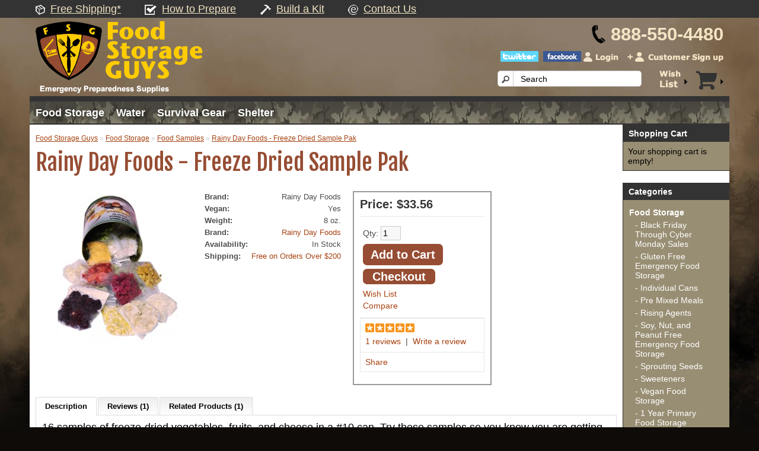

--- FILE ---
content_type: text/html; charset=utf-8
request_url: https://www.foodstorageguys.com/food-storage/food-samples/freeze-dried-sample-pak-k097-8-oz-10-can
body_size: 8542
content:
<!DOCTYPE html>
<html lang="en">
<head>
    <meta http-equiv="Content-Type" content="text/html; charset=UTF-8">
    <title>Rainy Day Foods - Freeze Dried Sample Pak</title>
    <base href="https://www.foodstorageguys.com/">
    <meta name="viewport" content="width=device-width, initial-scale=1, user-scalable=1">
        <meta name="description" content="16 samples of freeze dried vegetables, fruits, and cheese in a #10 can. Try these samples so you know you are getting high quality food. ">
                <link rel="shortcut icon" href="/favicon.ico" type="image/x-icon">
    <link rel="icon" href="/favicon.gif" type="image/gif">
        <link href="https://www.foodstorageguys.com/freeze-dried-sample-pak-k097-8-oz-10-can" rel="canonical">
        <link rel="stylesheet" type="text/css" href="/catalog/view/theme/fsg/stylesheet/stylesheet.css?ver=6">
        <script type="text/javascript" src="/catalog/view/javascript/jquery/jquery-1.7.1.min.js"></script>
    <script type="text/javascript" src="/catalog/view/javascript/jquery/ui/jquery-ui-1.8.16.custom.min.js"></script>
    <link rel="stylesheet" type="text/css" href="/catalog/view/javascript/jquery/ui/themes/ui-lightness/jquery-ui-1.8.16.custom.css">
    <script type="text/javascript" src="/catalog/view/javascript/jquery/ui/external/jquery.cookie.js"></script>
    <script type="text/javascript" src="/catalog/view/javascript/jquery/colorbox/jquery.colorbox.js"></script>
    <link rel="stylesheet" type="text/css" href="/catalog/view/javascript/jquery/colorbox/colorbox.css" media="screen">
    <script type="text/javascript" src="/catalog/view/javascript/jquery/tabs.js"></script>
    <script type="text/javascript" src="/catalog/view/javascript/common.js"></script>
    <link rel="stylesheet" type="text/css" href="/catalog/view/theme/fsg/stylesheet/news.css">
        <!--[if IE 7]>
    <link rel="stylesheet" type="text/css" href="catalog/view/theme/fsg/stylesheet/ie7.css" />
    <![endif]-->
    <!--[if lt IE 7]>
    <link rel="stylesheet" type="text/css" href="catalog/view/theme/fsg/stylesheet/ie6.css" />
    <script type="text/javascript" src="catalog/view/javascript/DD_belatedPNG_0.0.8a-min.js"></script>
    <script type="text/javascript">
    DD_belatedPNG.fix('#logo img');
    </script>
    <![endif]-->
        <link href='//fonts.googleapis.com/css?family=Fjalla+One|Galdeano|Raleway' rel='stylesheet' type='text/css'>

    <script type="application/ld+json">
    {
      "@context": "https://schema.org",
      "@graph": [
        {
          "@type": "Organization",
          "@id": "https://www.foodstorageguys.com",
          "name": "Food Storage Guys",
          "url": "https://www.foodstorageguys.com",
          "sameAs": [
            "https://www.facebook.com/foodstorageguys/",
            "https://www.twitter.com/foodstorageguys",
            "https://www.pinterest.com/pin/35536284548377372/",
            "https://www.youtube.com/channel/UC-ciBmOfs5TF4dtSklYtGWg"
          ],
          "logo": {
            "@type": "ImageObject",
            "@id": "https://www.foodstorageguys.com/#logo",
            "inLanguage": "en-GB",
            "url": "https://www.foodstorageguys.com/image/simple-logo.png",
            "width": 150,
            "height": 150,
            "caption": "Food Storage Guys"
          },
          "image": {
            "@id": "https://www.foodstorageguys.com/#logo"
          }
        },
        {
          "@type": "WebSite",
          "@id": "https://www.foodstorageguys.com/#website",
          "url": "https://www.foodstorageguys.com/",
          "name": "Food Storage Guys",
          "description": "Emergency and Long Term Food Storage and Supplies. Order your emergency food supply from the long-term food storage company known for vegan, vegetarian, whole foods, emergency preparedness food, Food Storage Guys. Low Cost Emergency Food.",
          "publisher": {
            "@id": "https://www.foodstorageguys.com/#organization"
          },
          "potentialAction": [
            {
              "@type": "SearchAction",
              "target": "https://www.foodstorageguys.com/index.php?filter_name={search_term_string}&route=product%2Fsearch",
              "query-input": "required name=search_term_string"
            }
          ],
          "inLanguage": "en-GB"
        },
        {
          "@type": "WebPage",
          "@id": "https://www.foodstorageguys.com/#webpage",
          "url": "https://www.foodstorageguys.com/",
          "name": "Food Storage Guys",
          "isPartOf": {
            "@id": "https://www.foodstorageguys.com/#website"
          },
          "about": {
            "@id": "https://www.foodstorageguys.com/#organization"
          },
          "datePublished": "2014-03-28T15:42:18+00:00",
          "dateModified": "2021-01-28T07:31:41+00:00",
          "description": "Emergency and Long Term Food Storage and Supplies",
          "breadcrumb": {
            "@id": "https://www.foodstorageguys.com/#breadcrumb"
          },
          "inLanguage": "en-GB",
          "potentialAction": [
            {
              "@type": "ReadAction",
              "target": [
                "https://www.foodstorageguys.com/"
              ]
            }
          ]
        },
        {
          "@type": "BreadcrumbList",
          "@id": "https://www.foodstorageguys.com/#breadcrumb",
          "itemListElement": [
            {
              "@type": "ListItem",
              "position": 1,
              "item": {
                "@type": "WebPage",
                "@id": "https://www.foodstorageguys.com/",
                "url": "https://www.foodstorageguys.com/",
                "name": "Home"
              }
            }
          ]
        }
      ]
    }
    </script> 

      
</head>
<body>
    <script type="text/javascript">var _kiq = _kiq || [];</script>
    
    <script type="text/javascript">
        var cartOverFlag = false;
        function showHeaderCart()
        {
            if(document.getElementById('cart').style.display=='block')
            document.getElementById('cart').style.display='none';
            else document.getElementById('cart').style.display='block';
        }
        
        function closeCart()
        {
            if(cartOverFlag) document.getElementById('cart').style.display='none';
        }
    </script>
<div id="topBar">
    <p><img src="/catalog/view/theme/fsg/image/icon-box.png" width="16" height="17" alt="Icon Box"/> <a href="/delivery-information">Free Shipping*</a> <img src="/catalog/view/theme/fsg/image/icon-checkbox.png" width="20" height="17" alt="icon checkbox"/> <a href="/how-to-prepare">How to Prepare</a> <img src="/catalog/view/theme/fsg/image/icon-hammer.png" width="18" height="17" alt="icon hammer"/> <a href="/build-a-kit">Build a Kit</a> <img src="/catalog/view/theme/fsg/image/icon-email.png" width="17" height="17" alt="icon email"/> <a href="/contact">Contact Us</a>
        </p>
</div>
<div id="header">
    <a href="https://www.foodstorageguys.com/" title="Food Storage Guys Water Storage &amp; Survival Stuff Store"><img src="/catalog/view/theme/fsg/image/main-logo.png" width="282" height="122" alt="Food Storage Guys Logo, Emergency Preparedness Supplies" class="logo"/></a>

    <div class="rightSide">
        <div class="phone"><img src="/catalog/view/theme/fsg/image/icon-phone.png" width="23" height="31" alt="Icon Phone"/> 888-550-4480</div>
        <div class="siteTools1"><a href="https://www.twitter.com/foodstorageguys"><img src="/catalog/view/theme/fsg/image/icon-twitter-header.png" width="64" height="18" alt="Food Storage Twitter page"/></a>&nbsp;&nbsp;<a href="https://www.facebook.com/foodstorageguys"><img src="/catalog/view/theme/fsg/image/logo-facebook.png" width="64" height="18" alt="Food Storage Facebook page"/></a>
        <a href="/account-login"><img src="/catalog/view/theme/fsg/image/icon-login2.png" width="59" height="16" alt="Customer Login"/></a>
        <a href="/customer-account" class="customerSignup"><img src="/catalog/view/theme/fsg/image/icon-customer-signup2.png" width="163" height="16" alt="Customer Signup"/></a></div>
        
        
        
        <a href="/cart" style="float:right; margin-left:15px; margin-top:10px;"><img src="/catalog/view/theme/fsg/image/icon-cart2.png" alt="View Shopping Cart"></a>

        <a href="/wishlist" rel="nofollow" class="wishList"><img src="/catalog/view/theme/fsg/image/icon-wish-list2.png" width="47" height="29" alt="Icon Wish List"/></a>
        <form action="/" method="get" accept-charset="utf-8" class="searchForm">
                            <input type="text" name="filter_name" value="Search" onclick="this.value = '';" onkeydown="this.style.color = '#000000';">
                <input type="hidden" name="route" value="product/search">
                      </form>
          <div class="cb"></div>
    </div>
    <div class="cb"></div>
    
    <div id="mobileMenu">
        <ul>
                    <li><a href="https://www.foodstorageguys.com/food-storage">Food Storage</a></li>
                    <li><a href="https://www.foodstorageguys.com/water-filters-storage">Water</a></li>
                    <li><a href="https://www.foodstorageguys.com/survival-stuff">Survival Gear</a></li>
                    <li><a href="https://www.foodstorageguys.com/shelter">Shelter</a></li>
                </ul>
    </div>

    <div id="menu">
        <ul>
                        <li><a href="https://www.foodstorageguys.com/food-storage">Food Storage</a>
              
                                <div style="width:955px">
                    <div class="menuSection">
                        <h5>Primary Food Supplies</h5>
                        <p>
                            <a href="/food-storage/1-year-primary-food-storage">1 Year Food Supply</a>
                            <a href="/food-storage/6-month-primary-food-storage">6 Month Food Supply</a>
                            <a href="/food-storage/3-month-primary-food-storage">3 Month Food Supply</a>
                            <a href="/food-storage/1-month-primary-food-storage">1 Month Food Supply</a>
                            <a href="/food-storage/1-week-primary-food-storage">1 Week Food Supply</a>
                            <a href="/food-storage/3-day-primary-food-storage">3 Day Food Supply</a>
                            <a href="/food-storage/usda-certified-organic">Organic Food Storage</a>
                            <a href="/food-storage/vegan-food-storage">Vegan Food Storage</a>
                            <a href="/food-storage/gluten-free-food-storage">Gluten-Free Food Storage</a>
                            <a href="/food-storage/soy-free-peanut-free">Soy and Peanut Free</a>
                            <a href="/food-storage/food-samples">Food Samples</a>

                        </p>
                    </div>

                    <div class="menuSection">
                        <h5>Supplemental Supplies</h5>
                        <p>
                            <a href="/food-storage/vegetables">Vegetables</a>
                            <a href="/food-storage/fruits">Fruits</a>
                            <a href="/food-storage/beans-legumes">Beans &amp; Legumes</a>
                            <a href="/food-storage/grains-flours">Grains &amp; Flours</a>
                            <a href="/food-storage/pasta-potatoes">Pasta &amp; Potatoes</a>
                            <a href="/food-storage/cereals">Cereals</a>
						    <a href="/food-storage/meat-and-eggs">Meat &amp; Eggs</a>
                            <a href="/food-storage/dairy">Dairy</a>
                            <a href="/food-storage/sprouting-seeds">Sprouting Seeds</a>
                           

                        </p>
                    </div>

                    <div class="menuSection">
                        <h5>15 min. Prep. Meals</h5>
                        <p>
                            <a href="/food-storage/pre-mixed-meals">Pre Mixed Meals</a>
                            <a href="/food-storage/main-entrees-vegetarian">Main Entrées</a>
                            <a href="/food-storage/soups">Soups</a>
                            <a href="/food-storage/breakfasts">Breakfasts</a>
                            
                            <a href="/food-storage/meat-and-eggs">Meat &amp; Eggs</a>
                            <a href="/food-storage/backpacking-food">Backpacking Food</a>
                        </p>
                    </div>

                    <div class="menuSection">
                        <h5>Cooking/Baking Supplies</h5>
                        <p>
                            
                            <a href="/food-storage/sauces-seasonings">Seasonings</a>
                            <a href="/food-storage/rising-agents">Rising Agents</a>
                            
                        </p>

                        <h5>Misc. Supplies</h5>
                        <p>
                            
                            <a href="/food-storage/value-buckets">Value Buckets</a>
                            <a href="/food-storage/miscellaneous-kits">Miscellaneous Kits</a>                            
                        </p>
                        <h5>Books/Resources</h5>
                        <p><a href="/food-storage/cook-books">Cook Books</a></p>
                    </div>
                </div>
                
                          </li>
                        <li><a href="https://www.foodstorageguys.com/water-filters-storage">Water</a>
              
                                <div>
                                        <ul>
                                                                                        <li><a href="https://www.foodstorageguys.com/water-filters-storage/water-purification">Water Purification</a></li>
                                                                                        <li><a href="https://www.foodstorageguys.com/water-filters-storage/water-storage">Water Storage</a></li>
                                                                </ul>
                                    </div>
                
                          </li>
                        <li><a href="https://www.foodstorageguys.com/survival-stuff">Survival Gear</a>
              
                                <div>
                                        <ul>
                                                                                        <li><a href="https://www.foodstorageguys.com/survival-stuff/wool-blanket">Blankets for Survival</a></li>
                                                                                        <li><a href="https://www.foodstorageguys.com/survival-stuff/grain-mills">Grain Mills</a></li>
                                                                                        <li><a href="https://www.foodstorageguys.com/survival-stuff/rain-gear">Rain Gear</a></li>
                                                                                        <li><a href="https://www.foodstorageguys.com/survival-stuff/survival-bushcraft-knives">Survival Bushcraft Knives</a></li>
                                                                                        <li><a href="https://www.foodstorageguys.com/survival-stuff/first-aid-medical">First Aid &amp; Medical</a></li>
                                                                                        <li><a href="https://www.foodstorageguys.com/survival-stuff/food-processing-tools">Food Preservation Tools and Supplies</a></li>
                                                                                        <li><a href="https://www.foodstorageguys.com/survival-stuff/wood-burning-stoves">Wood Burning Stoves</a></li>
                                                                                        <li><a href="https://www.foodstorageguys.com/survival-stuff/heat-and-fire">Cooking Gear</a></li>
                                                                                        <li><a href="https://www.foodstorageguys.com/survival-stuff/radios-communication">Radios</a></li>
                                                                                        <li><a href="https://www.foodstorageguys.com/survival-stuff/fuel-storage-treatments">Fuel Storage</a></li>
                                                                                        <li><a href="https://www.foodstorageguys.com/survival-stuff/multi-tools">Multi-Tools</a></li>
                                                                                        <li><a href="https://www.foodstorageguys.com/survival-stuff/fire-starting-tools">Fire Starting</a></li>
                                                                </ul>
                                    </div>
                
                          </li>
                        <li><a href="https://www.foodstorageguys.com/shelter">Shelter</a>
              
                                <div>
                                        <ul>
                                                                                        <li><a href="https://www.foodstorageguys.com/shelter/heat-reflective-bivvies-tarps">Heat Reflective Bivvies / Tarps</a></li>
                                                                                        <li><a href="https://www.foodstorageguys.com/shelter/tents">Camping Tents</a></li>
                                                                                        <li><a href="https://www.foodstorageguys.com/shelter/underground-bomb-shelters">Atlas Underground Bomb Shelters</a></li>
                                                                </ul>
                                    </div>
                
                          </li>
                    </ul>
    </div>

    <div id="navMenu1">

    </div>
</div>
<div id="notification"></div>

<div id="contentContainer"> 
<div id="column-right">
    <link rel="stylesheet" type="text/css" href="catalog/view/theme/default/stylesheet/shoppingcart.css" />
<div id="shoppingcart">
<div class="box">
  <div class="box-heading">Shopping Cart</div>
  <div class="box-content" style="overflow: auto;">
  <div class="content">
        <div class="empty">Your shopping cart is empty!</div>
      </div>
</div>
  </div>
</div>    <div class="box">
  <div class="box-heading">Categories</div>
  <div class="box-content">
    <div class="box-category">
      <ul>
                <li>
                    <a href="https://www.foodstorageguys.com/food-storage" class="active">Food Storage</a>
                              <ul>
                        <li>
                            <a href="https://www.foodstorageguys.com/food-storage/black-friday-sales"> - Black Friday Through Cyber Monday Sales</a>
                          </li>
                        <li>
                            <a href="https://www.foodstorageguys.com/food-storage/gluten-free-food-storage"> - Gluten Free Emergency Food Storage</a>
                          </li>
                        <li>
                            <a href="https://www.foodstorageguys.com/food-storage/individual-cans"> - Individual Cans</a>
                          </li>
                        <li>
                            <a href="https://www.foodstorageguys.com/food-storage/pre-mixed-meals"> - Pre Mixed Meals</a>
                          </li>
                        <li>
                            <a href="https://www.foodstorageguys.com/food-storage/rising-agents"> - Rising Agents</a>
                          </li>
                        <li>
                            <a href="https://www.foodstorageguys.com/food-storage/soy-free-peanut-free"> - Soy, Nut, and Peanut Free Emergency Food Storage</a>
                          </li>
                        <li>
                            <a href="https://www.foodstorageguys.com/food-storage/sprouting-seeds"> - Sprouting Seeds</a>
                          </li>
                        <li>
                            <a href="https://www.foodstorageguys.com/food-storage/sweeteners"> - Sweeteners</a>
                          </li>
                        <li>
                            <a href="https://www.foodstorageguys.com/food-storage/vegan-food-storage"> - Vegan Food Storage</a>
                          </li>
                        <li>
                            <a href="https://www.foodstorageguys.com/food-storage/1-year-primary-food-storage"> - 1 Year Primary Food Storage</a>
                          </li>
                        <li>
                            <a href="https://www.foodstorageguys.com/food-storage/6-month-primary-food-storage"> - 6-Month Survival Food Storage</a>
                          </li>
                        <li>
                            <a href="https://www.foodstorageguys.com/food-storage/3-month-primary-food-storage"> - 3 Month Food Supply</a>
                          </li>
                        <li>
                            <a href="https://www.foodstorageguys.com/food-storage/1-month-primary-food-storage"> - 1 Month Primary Food Storage</a>
                          </li>
                        <li>
                            <a href="https://www.foodstorageguys.com/food-storage/1-week-primary-food-storage"> - 1 Week Primary Food Storage</a>
                          </li>
                        <li>
                            <a href="https://www.foodstorageguys.com/food-storage/3-day-primary-food-storage"> - 3 Day Primary Food Storage</a>
                          </li>
                        <li>
                            <a href="https://www.foodstorageguys.com/food-storage/usda-certified-organic"> - Organic Food Storage</a>
                          </li>
                        <li>
                            <a href="https://www.foodstorageguys.com/food-storage/main-entrees-vegetarian"> - Main Entrées</a>
                          </li>
                        <li>
                            <a href="https://www.foodstorageguys.com/food-storage/soups"> - Soups</a>
                          </li>
                        <li>
                            <a href="https://www.foodstorageguys.com/food-storage/breakfasts"> - Breakfasts</a>
                          </li>
                        <li>
                            <a href="https://www.foodstorageguys.com/food-storage/meat-and-eggs"> - Meat &amp; Eggs</a>
                          </li>
                        <li>
                            <a href="https://www.foodstorageguys.com/food-storage/backpacking-food"> - Backpacking Food</a>
                          </li>
                        <li>
                            <a href="https://www.foodstorageguys.com/food-storage/vegetables"> - Vegetables</a>
                          </li>
                        <li>
                            <a href="https://www.foodstorageguys.com/food-storage/fruits"> - Fruits</a>
                          </li>
                        <li>
                            <a href="https://www.foodstorageguys.com/food-storage/beans-legumes"> - Beans &amp; Legumes</a>
                          </li>
                        <li>
                            <a href="https://www.foodstorageguys.com/food-storage/grains-flours"> - Grains &amp; Flours</a>
                          </li>
                        <li>
                            <a href="https://www.foodstorageguys.com/food-storage/pasta-potatoes"> - Pasta &amp; Potatoes</a>
                          </li>
                        <li>
                            <a href="https://www.foodstorageguys.com/food-storage/cereals"> - Cereals</a>
                          </li>
                        <li>
                            <a href="https://www.foodstorageguys.com/food-storage/cook-books"> - Cook Books</a>
                          </li>
                        <li>
                            <a href="https://www.foodstorageguys.com/food-storage/food-samples" class="active"> - Food Samples</a>
                          </li>
                        <li>
                            <a href="https://www.foodstorageguys.com/food-storage/dairy"> - Dairy</a>
                          </li>
                        <li>
                            <a href="https://www.foodstorageguys.com/food-storage/sauces-seasonings"> - Seasonings and Sweeteners </a>
                          </li>
                        <li>
                            <a href="https://www.foodstorageguys.com/food-storage/miscellaneous-kits"> - Miscellaneous Kits</a>
                          </li>
                        <li>
                            <a href="https://www.foodstorageguys.com/food-storage/value-buckets"> - Value Buckets</a>
                          </li>
                      </ul>
                  </li>
                <li>
                    <a href="https://www.foodstorageguys.com/water-filters-storage">Water</a>
                              <ul>
                        <li>
                            <a href="https://www.foodstorageguys.com/water-filters-storage/water-purification"> - Water Purification</a>
                          </li>
                        <li>
                            <a href="https://www.foodstorageguys.com/water-filters-storage/water-storage"> - Water Storage</a>
                          </li>
                      </ul>
                  </li>
                <li>
                    <a href="https://www.foodstorageguys.com/survival-stuff">Survival Gear</a>
                              <ul>
                        <li>
                            <a href="https://www.foodstorageguys.com/survival-stuff/wool-blanket"> - Blankets for Survival</a>
                          </li>
                        <li>
                            <a href="https://www.foodstorageguys.com/survival-stuff/grain-mills"> - Grain Mills</a>
                          </li>
                        <li>
                            <a href="https://www.foodstorageguys.com/survival-stuff/rain-gear"> - Rain Gear</a>
                          </li>
                        <li>
                            <a href="https://www.foodstorageguys.com/survival-stuff/survival-bushcraft-knives"> - Survival Bushcraft Knives</a>
                          </li>
                        <li>
                            <a href="https://www.foodstorageguys.com/survival-stuff/first-aid-medical"> - First Aid &amp; Medical</a>
                          </li>
                        <li>
                            <a href="https://www.foodstorageguys.com/survival-stuff/food-processing-tools"> - Food Preservation Tools and Supplies</a>
                          </li>
                        <li>
                            <a href="https://www.foodstorageguys.com/survival-stuff/wood-burning-stoves"> - Wood Burning Stoves</a>
                          </li>
                        <li>
                            <a href="https://www.foodstorageguys.com/survival-stuff/heat-and-fire"> - Cooking Gear</a>
                          </li>
                        <li>
                            <a href="https://www.foodstorageguys.com/survival-stuff/radios-communication"> - Radios</a>
                          </li>
                        <li>
                            <a href="https://www.foodstorageguys.com/survival-stuff/fuel-storage-treatments"> - Fuel Storage</a>
                          </li>
                        <li>
                            <a href="https://www.foodstorageguys.com/survival-stuff/multi-tools"> - Multi-Tools</a>
                          </li>
                        <li>
                            <a href="https://www.foodstorageguys.com/survival-stuff/fire-starting-tools"> - Fire Starting</a>
                          </li>
                      </ul>
                  </li>
                <li>
                    <a href="https://www.foodstorageguys.com/shelter">Shelter</a>
                              <ul>
                        <li>
                            <a href="https://www.foodstorageguys.com/shelter/heat-reflective-bivvies-tarps"> - Heat Reflective Bivvies / Tarps</a>
                          </li>
                        <li>
                            <a href="https://www.foodstorageguys.com/shelter/tents"> - Camping Tents</a>
                          </li>
                        <li>
                            <a href="https://www.foodstorageguys.com/shelter/underground-bomb-shelters"> - Atlas Underground Bomb Shelters</a>
                          </li>
                      </ul>
                  </li>
              </ul>
    </div>
  </div>
</div>
    <div class="box">
  <div class="box-heading">Latest</div>
  <div class="box-content">
    <div class="box-product">
            <div>
                <div class="image"><a href="https://www.foodstorageguys.com/apple-slices-6lb-5gal-bucket"><img src="/image/cache/data/rdf/apple-Slices-5-gal-buckets-80x80.jpg" alt="Apple Slices, 6 lb 5 gal Bucket" /></a></div>
                <div class="name"><a href="https://www.foodstorageguys.com/apple-slices-6lb-5gal-bucket">Apple Slices, 6 lb 5 gal Bucket</a></div>
                <div class="price">
                    $112.10                  </div>
                        <div class="cart"><input type="button" value="Buy" onclick="addToCart('883');" class="button" /></div>
      </div>
            <div>
                <div class="image"><a href="https://www.foodstorageguys.com/vegetable-stew-blend-13lb-5gal-bucket"><img src="/image/cache/data/rdf/vegetable-Stew-Blend-5-gal-buckets-80x80.jpg" alt="Dehydrated Vegetable Stew Blend, 13 lb 5 gal Bucket" /></a></div>
                <div class="name"><a href="https://www.foodstorageguys.com/vegetable-stew-blend-13lb-5gal-bucket">Dehydrated Vegetable Stew Blend, 13 lb 5 gal Bucket</a></div>
                <div class="price">
                    $138.65                  </div>
                        <div class="cart"><input type="button" value="Buy" onclick="addToCart('882');" class="button" /></div>
      </div>
            <div>
                <div class="image"><a href="https://www.foodstorageguys.com/potato-slices-8lb-5gal-bucket"><img src="/image/cache/data/rdf/potato-Slices-gal-buckets-80x80.jpg" alt="Potato Slices, 8 lb 5 gal Bucket" /></a></div>
                <div class="name"><a href="https://www.foodstorageguys.com/potato-slices-8lb-5gal-bucket">Potato Slices, 8 lb 5 gal Bucket</a></div>
                <div class="price">
                    $72.92                  </div>
                        <div class="cart"><input type="button" value="Buy" onclick="addToCart('881');" class="button" /></div>
      </div>
          </div>
  </div>
</div>
  </div>
<div id="content">    <div id="thisIsOriginal" style="visibility: hidden;">33.56</div>
   
   <div class="breadcrumb">
                <a href="/">Food Storage Guys</a>
                 &raquo; <a href="https://www.foodstorageguys.com/food-storage">Food Storage</a>
                 &raquo; <a href="https://www.foodstorageguys.com/food-storage/food-samples">Food Samples</a>
                 &raquo; <a href="https://www.foodstorageguys.com/food-storage/food-samples/freeze-dried-sample-pak-k097-8-oz-10-can">Rainy Day Foods - Freeze Dried Sample Pak</a>
      </div>

  <h1>Rainy Day Foods - Freeze Dried Sample Pak</h1>

  <div class="product-info">
        <div class="left">
            <div class="image"><a href="/image/cache/data/rdf/rdf-fd-sample-pak-1000x1000.jpg" title="Rainy Day Foods - Freeze Dried Sample Pak" class="colorbox" rel="colorbox"><img src="/image/cache/data/rdf/rdf-fd-sample-pak-250x250.jpg" title="Rainy Day Foods - Freeze Dried Sample Pak" alt="Rainy Day Foods - Freeze Dried Sample Pak" id="image" /></a></div>
                </div>
        <div class="right">
      <div class="description">
        <div class="quickfacts">
                                        <div class="qfBox">
                    <div class="qfTitle">Brand:</div>
                    <div class="qfInfo"> Rainy Day Foods</div>
                </div>
                               <div class="qfBox">
                    <div class="qfTitle">
Vegan:</div>
                    <div class="qfInfo"> Yes</div>
                </div>
                               <div class="qfBox">
                    <div class="qfTitle">
Weight:</div>
                    <div class="qfInfo"> 8 oz.</div>
                </div>
                                           
                            <div class="qfBox">
                  <div class="qfTitle">Brand:</div>
                  <div class="qfInfo"><a href="https://www.foodstorageguys.com/rainy-day-foods">Rainy Day Foods</a></div>
              </div>
                            
              <div class="qfBox">
                    <div class="qfTitle">Availability:</div>
                    <div class="qfInfo">In Stock</div>
              </div>
              
                            <div class="qfBox">
                    <div class="qfTitle">Shipping:</div>
                    <div class="qfInfo"><a href="/delivery-information">Free on Orders Over $200</a></div>
              </div>
                        
              
              
                                              <div style="color:#D82E29; font-size:15px; font-weight:bold;"></div>
                        </div>
        
        <div class="purchaseBox">
                           <div class="price">Price:               
                              $33.56                              
            <br />
                              </div>
                  <div class="cart">
        <div>
          <input type="hidden" name="product_id" size="2" value="462" />

          <div style="margin:6px 0;">Qty: <input type="text" name="quantity" size="2" value="1" /></div>

          <div style="clear:both"></div>
          
          <input type="button" value="Add to Cart" id="button-cart" class="button" style="font-size:20px; padding:8px 13px; height:36px"/>          


          <div style="clear:both"></div>
          <div style="margin:6px 0;"><a href="/checkout" class="button" style="font-size:20px; padding:7px 16px; color:#fff; ">Checkout</a></div>
        </div>
        
        <div><a onclick="addToWishList('462');">Wish List</a><br />
          <a onclick="addToCompare('462');">Compare</a></div>
              </div>
      
      
      	
      	
      
            <div class="review">
        <div><img src="catalog/view/theme/default/image/stars-5.png" alt="1 reviews" /><br/><a onclick="$('a[href=\'#tab-review\']').trigger('click');">1 reviews</a>&nbsp;&nbsp;|&nbsp;&nbsp;<a onclick="$('a[href=\'#tab-review\']').trigger('click');">Write a review</a></div>
        <div class="share"><!-- AddThis Button BEGIN -->
          <div class="addthis_default_style"><a class="addthis_button_compact">Share</a> <a class="addthis_button_email"></a><a class="addthis_button_print"></a> <a class="addthis_button_facebook"></a> <a class="addthis_button_twitter"></a></div>
          <script type="text/javascript" src="//s7.addthis.com/js/250/addthis_widget.js"></script> 
          <!-- AddThis Button END --> 
        </div>
      </div>
          </div>
    
    </div>
    </div>
    <div style="clear:both"></div>
  </div>
  <div id="tabs" class="htabs"><a href="#tab-description">Description</a>
            <a href="#tab-review">Reviews (1)</a>
            <a href="#tab-related">Related Products (1)</a>
        
          	
  </div>
  <div id="tab-description" class="tab-content"><p>
	16 samples of freeze-dried vegetables, fruits, and cheese in a #10 can. Try these samples so you know you are getting high-quality food.</p>
<p>
	This sampler contains the following:</p>
<p>
	Garden Peas<br />
	<br />
	Green Beans<br />
	<br />
	Sweet Corn<br />
	<br />
	Cauliflower Pearls<br />
	<br />
	Broccoli<br />
	<br />
	Apple Dices<br />
	<br />
	Banana Slices<br />
	<br />
	Whole Cranberries<br />
	<br />
	Whole Blueberries<br />
	<br />
	Mango<br />
	<br />
	Pineapple Chunks<br />
	<br />
	Whole Raspberries</p>
<p>
	Strawberry Slices</p>
<p>
	Tart Cherry Dices</p>
<p>
	Pomegranate Arils</p>
<p>
	Jalapeno Peppers<br />
	<br />
	&nbsp;</p>
</div>
      <div id="tab-review" class="tab-content">
    <div id="review"></div>
    <h2 id="review-title">Write a review</h2>
    <b>Your Name:</b><br />
    <input type="text" name="name" value="" />
    <br />
    <br />
    <b>Your Review:</b>
    <textarea name="text" cols="40" rows="8" style="width: 98%;"></textarea>
    <span style="font-size: 11px;"><span style="color: #FF0000;">Note:</span> HTML is not translated!</span><br />
    <br />
    <b>Rating:</b> <span>Bad</span>&nbsp;
    <input type="radio" name="rating" value="1" />
    &nbsp;
    <input type="radio" name="rating" value="2" />
    &nbsp;
    <input type="radio" name="rating" value="3" />
    &nbsp;
    <input type="radio" name="rating" value="4" />
    &nbsp;
    <input type="radio" name="rating" value="5" />
    &nbsp;<span>Good</span><br />
    <br />
    <b>Enter the code in the box below:</b><br />
    <input type="text" name="captcha" value="" />
    <br />
    <img src="index.php?route=product/product/captcha" alt="" id="captcha" /><br />
    <br />
    <div class="buttons">
      <div class="right"><a id="button-review" class="button">Continue</a></div>
    </div>
  </div>
      <div id="tab-related" class="tab-content">
    <div class="box-product">
            <div>
                <div class="image"><a href="https://www.foodstorageguys.com/index.php?route=product/product&amp;product_id=604"><img src="/image/cache/data/rdf/rdf-samplepack15bc-100x100.jpg" alt="Rainy Day Foods - Dehydrated Sample Pack" /></a></div>
                <div class="name"><a href="https://www.foodstorageguys.com/index.php?route=product/product&amp;product_id=604">Rainy Day Foods - Dehydrated Sample Pack</a></div>
                <div class="price">
                    $28.28                  </div>
                        <a onclick="addToCart('604');" class="button">Buy</a></div>
            
    </div>
  </div>
  

    	
    
  
  
    
    
   
    
  
    <div class="tags"><b>Tags:</b>
            freeze dried,
                sample,
                samples,
                test,
                food,
                storage          </div>
    </div>
<script type="text/javascript"><!--
$('.colorbox').colorbox({
	overlayClose: true,
	opacity: 0.5
});
//--></script> 
<script type="text/javascript"><!--
$('#button-cart').bind('click', function() {
	$.ajax({
		url: 'index.php?route=checkout/cart/add',
		type: 'post',
		data: $('.product-info input[type=\'text\'], .product-info input[type=\'hidden\'], .product-info input[type=\'radio\']:checked, .product-info input[type=\'checkbox\']:checked, .product-info select, .product-info textarea'),
		dataType: 'json',
		success: function(json) {
			$('.success, .warning, .attention, information, .error').remove();
			
			if (json['error']) {
				if (json['error']['option']) {
					for (i in json['error']['option']) {
						$('#option-' + i).after('<span class="error">' + json['error']['option'][i] + '</span>');
					}
				}
			} 
			
			if (json['success']) {
				$('#notification').html('<div class="success" style="display: none;">' + json['success'] + '<img src="catalog/view/theme/default/image/close.png" alt="" class="close" /></div>');
					
				$('.success').fadeIn('slow');
					
				$('#cart-total').html(json['total']);
				
				$('#shoppingcart').load('index.php?route=module/shoppingcart'); var image = $('#image').offset();
                if($("#shoppingcart").length > 0){ var cart = $('#shoppingcart'); var cart_offset = cart.offset(); }
                else {var cart = $('#cart'); var cart_offset = cart.offset(); } 
                $('#image').before('<img src="' + $('#image').attr('src') + ' "id="temp" style="position: absolute; z-index:9999; top: ' + image.top + 'px; left: ' + image.left + 'px;" />');
                params = { top : cart_offset.top + 'px', left : cart_offset.left + 'px', opacity : 0.0, width : cart.width(), height : cart.height() }; $('#temp').animate(params, 'slow', false, function () { $('#temp').remove(); });
				
				$('html, body').animate({ scrollTop: 0 }, 'slow'); 
			}	
		}
	});
});
//--></script>
<script type="text/javascript"><!--
$('#review .pagination a').live('click', function() {
	$('#review').fadeOut('slow');
		
	$('#review').load(this.href);
	
	$('#review').fadeIn('slow');
	
	return false;
});			

$('#review').load('index.php?route=product/product/review&product_id=462');

$('#button-review').bind('click', function() {
	$.ajax({
		url: 'index.php?route=product/product/write&product_id=462',
		type: 'post',
		dataType: 'json',
		data: 'name=' + encodeURIComponent($('input[name=\'name\']').val()) + '&text=' + encodeURIComponent($('textarea[name=\'text\']').val()) + '&rating=' + encodeURIComponent($('input[name=\'rating\']:checked').val() ? $('input[name=\'rating\']:checked').val() : '') + '&captcha=' + encodeURIComponent($('input[name=\'captcha\']').val()),
		beforeSend: function() {
			$('.success, .warning').remove();
			$('#button-review').attr('disabled', true);
			$('#review-title').after('<div class="attention"><img src="catalog/view/theme/default/image/loading.gif" alt="" /> Please Wait!</div>');
		},
		complete: function() {
			$('#button-review').attr('disabled', false);
			$('.attention').remove();
		},
		success: function(data) {
			if (data['error']) {
				$('#review-title').after('<div class="warning">' + data['error'] + '</div>');
			}
			
			if (data['success']) {
				$('#review-title').after('<div class="success">' + data['success'] + '</div>');
								
				$('input[name=\'name\']').val('');
				$('textarea[name=\'text\']').val('');
				$('input[name=\'rating\']:checked').attr('checked', '');
				$('input[name=\'captcha\']').val('');
			}
		}
	});
});
//--></script> 
<script type="text/javascript"><!--
$('#tabs a').tabs();
$('#tabsapt a').tabs();
//--></script> 
<script type="text/javascript" src="catalog/view/javascript/jquery/ui/jquery-ui-timepicker-addon.js"></script> 
<script type="text/javascript"><!--
if ($.browser.msie && $.browser.version == 6) {
	$('.date, .datetime, .time').bgIframe();
}

$('.date').datepicker({dateFormat: 'yy-mm-dd'});
$('.datetime').datetimepicker({
	dateFormat: 'yy-mm-dd',
	timeFormat: 'h:m'
});
$('.time').timepicker({timeFormat: 'h:m'});
//--></script> 
<div class="cb"></div>
</div>

<div id="footer">
   <div class="footerContainer">  
            <div class="column">
        <h3>Information</h3>
        <ul>
                    <li><a href="https://www.foodstorageguys.com/about-food-storage-guys">About Food Storage Store</a></li>
                    <li><a href="https://www.foodstorageguys.com/delivery-information">Shipping Policy</a></li>
                    <li><a href="https://www.foodstorageguys.com/privacy-policy">Food Storage Privacy Policy</a></li>
                    <li><a href="https://www.foodstorageguys.com/refund-and-returns">Refund and Return Policy</a></li>
                    <li><a href="/articles/">Articles</a></li>
          
        </ul>
      </div>
            <div class="column">
        <h3>Customer Service</h3>
        <ul>
          <li><a href="/contact">Contact Us</a></li>
          <li><a href="/refund-and-returns">Refund and Returns</a></li>
          <li><a href="/delivery-information">Shipping Policy</a></li>
          <li><a href="/sitemap">Site Map</a></li>
        </ul>
      </div>
      <div class="column">
        <h3>Extras</h3>
        <ul>
          <li><a href="/manufacturers">Brands</a></li>
          <li><a href="/account-gift-certificates">Gift Vouchers</a></li>
          <li><a href="/affiliate-account">Affiliates</a></li>
          <li><a href="/product-specials">Specials</a></li>
        </ul>
      </div>
      <div class="column">
        <h3>My Account</h3>
        <ul>
          <li><a href="/customer-account">My Account</a></li>
          <li><a href="/order-history">Order History</a></li>
          <li><a href="/wishlist">Wish List</a></li>
          <li><a href="/newsletter">Newsletter</a></li>
        </ul>
      </div>
  </div>
</div>
<br><br>
<p style="text-align:center; color:#fff">&#169; 2026 Food Storage Guys. All Rights Reserved.<br>* Free Shipping on orders over $200.<br><br><a href="https://sslanalyzer.comodoca.com/?url=https%3A%2F%2Fwww.foodstorageguys.com%2F" title="SSL Checker - SSL Certificate Verify" target="_blank"><img alt="Comodo Secure Connection" src="/image/templates/comobo-secure-connection-badge-black-bkgd.png"></a></p>

<!-- Global site tag (gtag.js) - Google Analytics -->
<script async src="https://www.googletagmanager.com/gtag/js?id=UA-34618249-1"></script>
<script>
window.dataLayer = window.dataLayer || [];
function gtag(){dataLayer.push(arguments);}
gtag('js', new Date());
gtag('config', 'UA-34618249-1');
</script>


</body>
</html>


--- FILE ---
content_type: text/html; charset=utf-8
request_url: https://www.foodstorageguys.com/index.php?route=product/product/review&product_id=462
body_size: 381
content:
<div class="review-list">
  <div class="author"><b>Miss Laura</b>  on  Mar 18, 2020</div>
  <div class="rating"><img src="catalog/view/theme/default/image/stars-5.png" alt="1 reviews" /></div>
  <div class="text">I ordered several items and all were great! I especially liked these #10 mixed sample cans (bought both kinds) and the mixed cases of 2.5 cans of vegetables. Great way to stock the pantry! Would like to see a mixed baking pack and mised dairy (milk, butter milk, butter etc) available.  </div>
</div>
<div class="pagination"><div class="results">Showing 1 to 1 of 1 (1 Pages)</div></div>


--- FILE ---
content_type: text/css
request_url: https://www.foodstorageguys.com/catalog/view/theme/fsg/stylesheet/stylesheet.css?ver=6
body_size: 7907
content:
html { overflow: -moz-scrollbars-vertical; margin: 0; padding: 0; } 
body {background:#0E0B08 url('../image/bkgd-site.jpg') repeat-x; color: #000000; font-family: Arial, Helvetica, sans-serif; margin: 0px; padding: 0px; background-attachment:fixed; } 
body, td, th, input, textarea, select { font-size: 14px; } 

h1, .welcome2 { color: #964D33; font-family: "Fjalla One",Verdana,sans-serif; margin-top: 0px; margin-bottom: 20px; font-size: 38px; font-weight: normal; text-shadow: 0 0 1px rgba(0, 0, 0, .01); } 
h2 { color: #000000; font-size: 25px; margin-top: 0px; margin-bottom: 5px; } 
h3	 { color: #000000; font-size: 20px; margin-top: 0px; margin-bottom: 5px; } 
p { margin-top: 0px; margin-bottom: 20px; font-size:18px;}

a, a:visited, a b { color: #A74312; text-decoration: underline; cursor: pointer; } 
a:hover { text-decoration: none; } 
a img { border: none; } 
form { padding: 0; margin: 0; display: inline; } 
input[type='text'], input[type='password'], textarea { background: #F8F8F8; border: 1px solid #CCCCCC; padding: 3px; margin-left: 0px; margin-right: 0px; } 
select { background: #F8F8F8; border: 1px solid #CCCCCC; padding: 2px; } 
label { cursor: pointer; }
.cb {clear:both}
.cr {clear:right}
.cl {clear:left}
.imgRight {margin:0 0 5px 15px; float:right}
.imgLeft {margin:0 15px 5px 0; float:left}


/* layout */
#contentContainer {max-width:1180px; margin:0 auto; background:#fff;}
#content {padding:0 10px; background:#fff; margin-right:180px; padding-bottom:40px} 
#content .homeTop {background:url('../image/bkgd-home-top.png'); width:100%; overflow:hidden;}
#homeSlides {width:63%; margin:15px 2%; float:left;}
#homeSlides img {width:100%}
#content .homeBottom {background:#fff; overflow:hidden}

#column-right {float: right;width: 180px;}

#column-left {float: left;width: 180px;}

.videoWrapper {position: relative; padding-bottom:75%; /*56.25% 16:9 */ padding-top: 25px; height: 0;}
.videoWrapperHD, .videoHD {position: relative; padding-bottom:56.25%; /*56.25% 16:9 */ padding-top: 25px; height: 0;}
.videoWrapper iframe, .videoWrapperHD iframe, .videoHD iframe {position: absolute; top: 0; left: 0; width: 100%; height: 100%; }

/* header */

#topBar { background:#333; padding:0px 10px 4px 10px; position:fixed; width:100%; z-index:100}
#topBar p {max-width:1180px; margin:0 auto; padding-top:5px}
#topBar p img {vertical-align:middle; padding-right:4px}
#topBar p a {color:#F3E5C5; margin-right:3%;}

#header {max-width:1180px; margin:0 auto; padding:25px 0px 0 0px; position:relative}
#header .logo {float:left; margin:10px 0 0 10px;}
#header .rightSide {float:right; text-align:right; margin-right:10px}
#header .rightSide a {font:bold 20px Verdana,sans-serif; color:#F4E5C5;}
#header .rightSide .phone {margin-top:15px; font:bold 31px Verdana,sans-serif; color:#F4E5C5; margin-bottom:10px}
#header .rightSide .phone img {margin-bottom:-5px;}
#header .rightSide .customerSignup {padding-left:10px}
#header .rightSide .searchForm {display:inline}
#header .rightSide .searchForm input[type='text'] {width:200px; height:19px; border:1px solid #ccc; padding-left:38px; background:#fff url('../image/icon-search.png') top left no-repeat; -moz-border-radius:5px; -webkit-border-radius:5px; border-radius:5px; float:right; margin-top:10px; margin-right:15px}


#header .rightSide .cart {background:url('../image/icon-cart2.png') no-repeat; width:46px; height:32px; color:#fff; padding:2px 0 0 15px; text-align:left; float:right; margin-left:15px; margin-top:10px; font-size:12px}

#header .rightSide .wishList {float:right; margin-left:15px; margin-top:10px}

#shoppingcart .box-content {padding:0;}

.mini-cart-info {padding:8px}

.mini-cart-info a, .checkout {color:#333;}
.checkout {padding:0 0 10px 8px}

.empty {padding:8px}

.mini-cart-info hr {border-top:1px solid #fff; background:#fff; height:1px;}

.mini-cart-info td {
	color: #000;
	vertical-align: top;
	padding: 10px 1px;
	border-bottom: 1px solid #444;
}
.mini-cart-info .image {
	width: 1px;
}
.mini-cart-info .image img {
	border: 1px solid #EEEEEE;
	text-align: left;
}
.mini-cart-info .name small {
	color: #666;
}
.mini-cart-info .quantity {
	text-align: right;
}
.mini-cart-info td.total {
	text-align: right;
}
.mini-cart-info .remove {
	text-align: right;
}
.mini-cart-info .remove img {
	cursor: pointer;
}
.mini-cart-total {
	text-align: right;
}
.mini-cart-total table {
	border-collapse: collapse;
	display: inline-block;
	margin-bottom: 5px;
}
.mini-cart-total td {
	color: #000;
	padding: 0px;
}

#header #cart {
	position: absolute;
	top: 165px;
	right: 6px;
	z-index: 9;
	min-width: 220px;
	display:none;
}

#header #cart .content {
	clear: both;
	display: block;
	position: relative;
	top: -1px;
	padding: 8px;
	min-height: 150px;
	
	-webkit-border-radius: 0px 0px 7px 7px;
	-moz-border-radius: 0px 0px 7px 7px;
	-khtml-border-radius: 0px 0px 7px 7px;
	border-radius: 0px 0px 7px 7px;
	box-shadow: 0px 0px 19px rgba(0, 0, 0, 0.88);
    -moz-box-shadow: 0px 0px 19px rgba(0, 0, 0, 0.88);
    -webkit-box-shadow: 0px 0px 19px rgba(0, 0, 0, 0.88);
	background: #FFF;
}
#header #cart.active .heading {
	margin-top: 5px;
	padding-top: 10px;
	padding-bottom: 6px;
	border-top: 1px solid #EEEEEE;
	border-left: 1px solid #EEEEEE;
	border-right: 1px solid #EEEEEE;
	-webkit-border-radius: 7px 7px 0px 0px;
	-moz-border-radius: 7px 7px 0px 0px;
	-khtml-border-radius: 7px 7px 0px 0px;
	border-radius: 7px 7px 0px 0px;
}
#header #cart.active .content {
	display: block;
}

/* menu */

#menu {margin-top:5px; border-top:9px solid #333; border-bottom:2px solid #333; background:url('../image/bkgd-navbar.jpg'); padding-left:0}
#menu > ul {padding:0; margin:0px 0 0 10px; overflow:hidden}
#menu > ul > li {float:left; list-style:none; margin:9px 20px 7px 0;}
#menu > ul > li > a {font:bold 18px "Helvetica",Arial,sans-serif; text-shadow:#000 2px 3px 10px; position:relative; display:inline-block}
#menu > ul > li > a:link {color:#fff; text-decoration:none}
#menu > ul > li > a:visited {color:#fff; text-decoration:none}
#menu > ul > li > a:hover {color:#F4E5C5; text-decoration:none; margin-top:-1px}
#menu > ul > li > a:active {color:#fff; text-decoration:none;  padding-top:1px}

#menu > ul > li > div {
	display: none;
	background: #726A56;
	position: absolute;
	z-index: 5;
	padding: 5px;
	border: 1px solid #494436;
	-webkit-border-radius: 0px 0px 5px 5px;
	-moz-border-radius: 0px 0px 5px 5px;
	-khtml-border-radius: 0px 0px 5px 5px;
	border-radius: 0px 0px 5px 5px;
	box-shadow: 3px 5px 8px rgba(0, 0, 0, 0.80);
	-moz-box-shadow: 3px 5px 8px rgba(0, 0, 0, 0.80);
	-webkit-box-shadow: 3px 5px 8px rgba(0, 0, 0, 0.80);
}
#menu > ul > li:hover > div {
	display: table;
}
#menu > ul > li > div > ul {
	display: table-cell;
}
#menu > ul > li ul + ul {
	padding-left: 20px;
}
#menu > ul > li > div > ul, #menu > ul > li > div > ul > li {margin-left:0; padding-left:0;}

#menu > ul > li > div > ul > li > a {
	text-decoration: none;
	padding: 4px;
	color: #fff;
	display: block;
	white-space: nowrap;
	min-width: 120px;
	font-size:16px;
}
#menu > ul > li > div > ul > li > a:hover {
	background:#333;
}
#menu > ul > li > div > ul > li {color:#fff; display: block; float:none;}
#menu > ul > li > div > ul > li > a {color: #fff; display: block;}

.menuSection {float:left; width:22%; margin-right:3%}
.menuSection h5 {font:20px "Fjalla One",Verdana,sans-serif; color:#F4E5C5; border-bottom:1px solid #333; padding:0 0 3px 0; margin:5px 0;}
.menuSection a {color:#fff; font:16px Verdana,sans-serif; display:block; text-decoration:none; padding:4px;}
.menuSection a:hover {background:#333;}




#fbLink {float:right;}

.breadcrumb {
	color: #CCCCCC;
	margin-bottom: 10px;
	font-size: 12px;
}
.success, .warning, .attention, .information {
	padding: 10px 10px 10px 33px;
	margin-bottom: 15px;
	color: #555555;
	-webkit-border-radius: 5px 5px 5px 5px;
	-moz-border-radius: 5px 5px 5px 5px;
	-khtml-border-radius: 5px 5px 5px 5px;
	border-radius: 5px 5px 5px 5px;
}
.success {
	background: #EAF7D9 url('../image/success.png') 10px center no-repeat;
	border: 1px solid #BBDF8D;
	-webkit-border-radius: 5px 5px 5px 5px;
	-moz-border-radius: 5px 5px 5px 5px;
	-khtml-border-radius: 5px 5px 5px 5px;
	border-radius: 5px 5px 5px 5px;
}
.warning {
	background: #FFD1D1 url('../image/warning.png') 10px center no-repeat;
	border: 1px solid #F8ACAC;
	-webkit-border-radius: 5px 5px 5px 5px;
	-moz-border-radius: 5px 5px 5px 5px;
	-khtml-border-radius: 5px 5px 5px 5px;
	border-radius: 5px 5px 5px 5px;
}
.attention {
	background: #FFF5CC url('../image/attention.png') 10px center no-repeat;
	border: 1px solid #F2DD8C;
	-webkit-border-radius: 5px 5px 5px 5px;
	-moz-border-radius: 5px 5px 5px 5px;
	-khtml-border-radius: 5px 5px 5px 5px;
	border-radius: 5px 5px 5px 5px;
}
.success .close, .warning .close, .attention .close, .information .close {
	float: right;
	padding-top: 4px;
	padding-right: 4px;
	cursor: pointer;
}
.required {
	color: #FF0000;
	font-weight: bold;
}
.error {
	display: block;
	color: #FF0000;
}
.help {
	color: #999;
	font-size: 10px;
	font-weight: normal;
	font-family: Verdana, Geneva, sans-serif;
	display: block;
}
table.form {
	width: 100%;
	border-collapse: collapse;
	margin-bottom: 20px;
}
table.form tr td:first-child {
	width: 150px;
}
table.form > * > * > td {
	color: #000000;
}
table.form td {
	padding: 4px;
}
input.large-field, select.large-field {
	width: 300px;
}
table.list {
	border-collapse: collapse;
	width: 100%;
	border-top: 1px solid #DDDDDD;
	border-left: 1px solid #DDDDDD;
	margin-bottom: 20px;
}
table.list td {
	border-right: 1px solid #DDDDDD;
	border-bottom: 1px solid #DDDDDD;
}
table.list thead td {
	background-color: #EFEFEF;
	padding: 0px 5px;
}
table.list thead td a, .list thead td {
	text-decoration: none;
	color: #222222;
	font-weight: bold;
}
table.list tbody td {
	vertical-align: top;
	padding: 0px 5px;
}
table.list .left {
	text-align: left;
	padding: 7px;
}
table.list .right {
	text-align: right;
	padding: 7px;
}
table.list .center {
	text-align: center;
	padding: 7px;
}
table.radio {
	width: 100%;
	border-collapse: collapse;
}
table.radio td {
	padding: 5px;
	vertical-align: top;
}
table.radio td label {
	display: block;
}
table.radio tr td:first-child {
	width: 1px;
}
table.radio tr td:first-child input {
	margin-top: 1px;
}
table.radio tr.highlight:hover td {
	background: #F1FFDD;
	cursor: pointer;
}
.pagination {
	border-top: 1px solid #EEEEEE;
	padding-top: 8px;
	display: inline-block;
	width: 100%;
	margin-bottom: 10px;
}
.pagination .links {
	float: left;
}
.pagination .links a {
	display: inline-block;
	border: 1px solid #EEEEEE;
	padding: 4px 10px;
	text-decoration: none;
	color: #A3A3A3;
}
.pagination .links b {
	display: inline-block;
	border: 1px solid #269BC6;
	padding: 4px 10px;
	font-weight: normal;
	text-decoration: none;
	color: #269BC6;
	background: #FFFFFF;
}
.pagination .results {
	float: right;
	padding-top: 3px;
}
/* button */
a.button, input.button {
	cursor: pointer;
	color: #FFFFFF;
	line-height: 12px;
	font-family: Arial, Helvetica, sans-serif;
	font-size: 12px;
	font-weight: bold; background:#964D33;
	/*background: url('../image/button.png') top left repeat-x;*/
	-webkit-border-radius: 7px 7px 7px 7px;
	-moz-border-radius: 7px 7px 7px 7px;
	-khtml-border-radius: 7px 7px 7px 7px;
	border-radius: 7px 7px 7px 7px;
	/*-webkit-box-shadow: 0px 2px 2px #DDDDDD;
	-moz-box-shadow: 0px 2px 2px #DDDDDD;
	box-shadow: 0px 2px 2px #DDDDDD;*/
}
a.button {
	display: inline-block;
	text-decoration: none;
	padding: 6px 12px 6px 12px;
}
input.button {
	margin: 0;
	border: 0;
	
	padding: 4px 12px 4px 12px;
}
a.button:hover, input.button:hover {
	background:#B45C3D;
}
a.button:active, input.button:active {background:#7F412B;}

.buttons {
	background: #FFFFFF;
	border: 1px solid #EEEEEE;
	overflow: auto;
	padding: 6px;
	margin-bottom: 20px;
}
.buttons .left {
	float: left;
	text-align: left;
}
.buttons .right {
	float: right;
	text-align: right;
}
.buttons .center {
	text-align: center;
	margin-left: auto;
	margin-right: auto;
}
.htabs {
	height: 30px;
	line-height: 16px;
	border-bottom: 1px solid #DDDDDD;
}
.htabs a {
	border-top: 1px solid #DDDDDD;
	border-left: 1px solid #DDDDDD;
	border-right: 1px solid #DDDDDD;
	background: #FFFFFF url('../image/tab.png') repeat-x;
	padding: 7px 15px 6px 15px;
	float: left;
	font-family: Arial, Helvetica, sans-serif;
	font-size: 13px;
	font-weight: bold;
	text-align: center;
	text-decoration: none;
	color: #000000;
	margin-right: 2px;
	display: none;
}
.htabs a.selected {
	padding-bottom: 7px;
	background: #FFFFFF;
}
.tab-content {
	border-left: 1px solid #DDDDDD;
	border-right: 1px solid #DDDDDD;
	border-bottom: 1px solid #DDDDDD;
	padding: 10px;
	margin-bottom: 20px;
	z-index: 2;
	overflow: auto;
	background:#fff;
	font-size:14px;
}

#product-attribute-specs-table .label {font-size:14px; font-weight:bold; vertical-align:top; width:170px}
#product-attribute-specs-table .data {font-size:14px; vertical-align:top}

.foodListTable {border-collapse: collapse;}
.foodListTable tr {border-bottom: 1px solid #ebebeb;}
.foodListTable td {padding:4px 0;}


#tab-description {font-size:16px}
/* box */
.box {
	margin-bottom: 20px;
}
.box .box-heading {
	background: #333;
	padding: 8px 10px 7px 10px;
	font-family: Arial, Helvetica, sans-serif;
	font-size: 14px;
	font-weight: bold;
	line-height: 14px;
	color: #fff;
}
.box .box-content {
	background:#988E73;
	border-left: 1px solid #333;
	border-bottom: 1px solid #333;
	padding: 10px;
}
/* box products */
.box-product {
	width: 100%;
	overflow: auto;
}
.box-product > div {
	width: 130px;
	display: inline-block;
	vertical-align: top;
	margin-right: 20px;
	margin-bottom: 20px;
}
#column-left + #column-right + #content .box-product > div {
	width: 119px;
}
.box-product .image {
	display: block;
	margin-bottom: 0px;
}
.box-product .image img {
	padding: 3px;
	border: 1px solid #E7E7E7;
}
.box-product .name a {
	color: #A74312;
	font-weight: bold;
	text-decoration: none;
	display: block;
	margin-bottom: 4px;
}
.box-product .price {
	display: block;
	font-weight: bold;
	color: #333333;
	margin-bottom: 4px;
}
.box-product .price-old {
	color: #F00;
	text-decoration: line-through;
}
.box-product .price-new {
	font-weight: bold;
}
.box-product .rating {
	display: block;
	margin-bottom: 4px;
}

.qfTitle {float:left; font-weight:bold}
	
.qfInfo {float:right;}

.qfBox {margin-bottom:0px; overflow:hidden; font-size:13px}

.purchaseBox {float:left; width:210px; margin-left:20px; border:2px solid #999; padding:10px}

.dtTable dl {clear: both; overflow: auto;}

.dtTable dt {width: 70%; float:left; padding: 5px 8px; margin:0;}

.dtTable dd {width: 22%; float:left; padding: 5px 8px; margin:0;}

.dtTable dl dd:nth-of-type(2n+1), .dtTable dl dt:nth-of-type(2n+1) {background-color: #EBEBEB;}

/* box category */
.box-category {
	margin-top: -5px;
}
.box-category ul {
	list-style: none;
	margin: 0;
	padding: 0;
}
.box-category > ul > li {
	padding: 8px 8px 8px 0px;
}
.box-category > ul > li + li {
	border-top: 1px solid #EEEEEE;
}
.box-category > ul > li > a {
	text-decoration: none;
	color: #fff;
}
.box-category > ul > li ul {
	display: none;
}
.box-category > ul > li a.link {font-weight: bold; color:#fff;}
.box-category > ul > li a.visited {font-weight: bold; color:#fff;}
.box-category > ul > li a.active {
	font-weight: bold;
}
.box-category > ul > li a.active + ul {
	display: block;
}
.box-category > ul > li ul > li {
	padding: 5px 5px 0px 10px;
}
.box-category > ul > li ul > li > a {
	text-decoration: none;
	display: block;
	color:white;
}
.box-category > ul > li ul > li > a.active {
	font-weight: bold;
}
/* content */

/* categories */

.categoryItem {width:195px; text-align:center; height:180px;  float:left}
.categoryItem a {display:block; font-size:14px; font-weight:bold;}
.categoryItem a:link {text-decoration:none; color:#000}
.categoryItem a:visited {text-decoration:none; color:#000}
.categoryItem a:hover {text-decoration:underline; color:#000}
.categoryItem img {margin-bottom:4px}
.categoryItem .img {height:148px}

/* category */
.category-info {
	overflow: auto;
	margin-bottom: 20px;
}
.category-info .image {
	float: left;
	padding: 5px;
	margin-right: 15px;
	border: 1px solid #E7E7E7;
}
.category-list {
	overflow: auto;
	margin-bottom: 20px;
}
.category-list ul {
	float: left;
	width: 28%;
}

.category-list ul a {
	font-size:19px;
}

.category-list ul li {
	padding:7px 0;
}

.category-list .div a {
	text-decoration: underline;
	font-weight: bold;
}

.category-onepage { position:relative;}
.category-onepage h5 {background:#964D33; padding:6px 15px 3px 15px; color:#fff; font:18px Helvetica,Arial,sans-serif; border-left:12px solid #333; margin-top:0}

.category-onepage div {float:left; width:160px; height:160px; text-align:center; font:bold 15px Verdana,Arial,sans-serif; margin-bottom:2px}
.category-onepage div img {display:block; margin:0 auto;}
.category-onepage div a:link {color:black; text-decoration:none}
.category-onepage div a:visited {color:black; text-decoration:none}
.category-onepage div a:hover {color:#964D33; text-decoration:none}
.category-onepage span {display:block}

/* manufacturer */
.manufacturer-list {
	border: 1px solid #DBDEE1;
	padding: 5px;
	overflow: auto;
	margin-bottom: 20px;
}
.manufacturer-heading {
	background: #F8F8F8;
	font-size: 15px;
	font-weight: bold;
	padding: 5px 8px;
	margin-bottom: 6px;
}
.manufacturer-content {
	padding: 8px;
}
.manufacturer-list ul {
	float: left;
	width: 25%;
	margin: 0;
	padding: 0;
	list-style: none;
	margin-bottom: 10px;
}
/* product */
.product-filter {
	
	padding-bottom: 5px;
	
}
.product-filter .display {
	margin-right: 15px;
	float: left;
	padding-top: 4px;
	color: #333;
}
.product-filter .display a {
	font-weight: bold;
}
.product-filter .sort {
	float: right;
	color: #333;
	 overflow: hidden;
	
}

.product-filter .sort b {display:block; float: left; margin:4px 6px 0 0}

.product-filter .sort .selectMenu {background: url(/image/templates/icon-select-menu.png) no-repeat right #fff; width:150px; float:right; vertical-align:bottom; border:1px solid #ccc;}

.product-filter .sort .selectMenu select { height:23px; border: 0; border-radius: 0; background: none; line-height: 1; width:170px; -webkit-appearance: none;}

.product-filter .limit {
	margin-left: 15px;
	float: right;
	color: #333; overflow: hidden;
}

.product-filter .limit b {display:block; float: left; margin:4px 6px 0 0}

.product-filter .limit .selectMenu {background: url(/image/templates/icon-select-menu.png) no-repeat right #fff; width:60px; float:right; border:1px solid #ccc;}

.product-filter .limit .selectMenu select { height:23px; border: 0; border-radius: 0; background: none; line-height: 1; width:80px; -webkit-appearance: none;}


.product-compare {
	padding-top: 6px;
	margin-bottom: 25px;
	font-weight: bold;
	background:rgb(150,77,51); padding:2px 10px; -moz-border-radius:5px; -webkit-border-radius:5px; border-radius:5px; display:inline-block; margin-top:-3px;
}
.product-compare a {
	text-decoration: none;
	font-weight: bold;
	color:#fff;
}
.product-list > div {
	overflow: auto;
	margin-bottom: 15px;
}
.product-list .right {
	float: right;
	margin-left: 15px;
}
.product-list > div + div {
	border-top: 1px solid #EEEEEE;
	padding-top: 16px;
}
.product-list .image {
	float: left;
	margin-right: 10px;
	
}
.product-list .image img {
	padding: 3px;
	border: 1px solid #E7E7E7;
	
}
.product-list .name {
	margin-bottom: 3px;
}
.product-list .name a {
	color: #A74312;
	font-weight: bold;
	text-decoration: none;
}
.product-list .description {
	line-height: 15px;
	margin-bottom: 5px;
	color: #4D4D4D;
}
.product-list .rating {
	color: #7B7B7B;
	text-align:center;
	margin-top:12px;
}
.product-list .price {
	float: right;
	height: 50px;
	margin-left: 8px;
	text-align: right;
	color: #333333;
	font-size: 12px;
}
.product-list .price-old {
	color: #F00;
	text-decoration: line-through;
}
.product-list .price-new {
	font-weight: bold;
}
.product-list .price-tax {
	font-size: 12px;
	font-weight: normal;
	color: #BBBBBB;
}
.product-list .cart {
	margin-bottom: 3px;
}
.product-list .wishlist, .product-list .compare {
	margin-bottom: 3px;
}
.product-list .wishlist a {
	color: #333333;
	text-decoration: none;
	padding-left: 18px;
	display: block;
	background: url('../image/add.png') left center no-repeat;
}
.product-list .compare a {
	color: #333333;
	text-decoration: none;
	padding-left: 18px;
	display: block;
	background: url('../image/add.png') left 60% no-repeat;
}
.product-grid {
	width: 100%;

}
.product-grid > div {
	width: 180px;
	display: inline-block;
	vertical-align: top;
	margin-right: 6px;
	margin-bottom: 15px;
	border:1px solid #ccc; background:#f1f1f1; padding-bottom:6px;
	-moz-border-radius:5px; -webkit-border-radius:5px; border-radius:5px;
}
#column-left + #column-right + #content .product-grid > div {
	width: 125px;
}
.product-grid .image {
	display: block;
	margin: 0; padding-bottom:-2px;
	
	

}
.product-grid .image img {
	-moz-border-radius-topleft:5px; -webkit-border-top-left-radius:5px; border-top-left-radius:5px;
	-moz-border-radius-topright:5px; -webkit-border-top-right-radius:5px; border-top-right-radius:5px;
	border-bottom:1px solid #999;
}
.product-grid .name a {
	color: #000;
	font-weight: bold;
	text-decoration: none;
	display: block;
	font:14px Verdana,sans-serif;
	margin:10px;
}
.product-grid .description {
	display: none;
}
.product-grid .rating {
	display: block;
	margin-bottom: 4px;
	margin-top:6px;
	text-align:center;
}
.product-grid .price {
	display: block;
	font:bold 18px Georgia,serif;
	text-align:center;
	color:#000;
	margin:10px 0;
	width:110px;
	float:left;
	
}
.product-grid .price-old {
	color: #F00;
	text-decoration: line-through;
}
.product-grid .price-new {
	font-weight: bold;
}
.product-grid .price .price-tax {
	display: none;
}
.product-grid .cart {
	margin-bottom: 3px;
	text-align:center;
	float:left; width:50px;
	padding:14px 3px 14px 8px;
	border-left:1px solid #999;
}
.product-grid .wishlist, .product-grid .compare {
	margin-bottom: 3px;
}
.product-grid .wishlist a {
	color: #333333;

	
}
.product-grid .compare {padding:0 0 8px 0;}
.product-grid .wishlist {padding:0 0 8px 10px;}

.product-grid .compare a {
	color: #333333;

}
/* Product */
.product-info {
	overflow: auto;
	margin-bottom: 20px;
}
.product-info > .left {
	float: left;
	margin-right: 15px;
}
.product-info > .left + .right {
	margin-left: 265px;
}
.product-info .image {
	
	float: left;
	margin-bottom: 20px;
	padding: 10px;
	text-align: center;
}
.product-info .image-additional {
	width: 260px;
	margin-left: -10px;
	clear: both;
	overflow: hidden;
}
.product-info .image-additional img {
	border: 1px solid #E7E7E7;
}
.product-info .image-additional a {
	float: left;
	display: block;
	margin-left: 10px;
	margin-bottom: 10px;
}
.product-info .description {
	
	padding: 5px 5px 10px 5px;
	margin-bottom: 10px;
	line-height: 20px;
	color: #4D4D4D;
}

.product-info .quickfacts {width:230px; float:left}
	
.product-info .description span {
	color: #000;
	font-weight:bold;
}
.product-info .description a {
	color: #A74312;
	text-decoration: none;
}
.product-info .price {
	overflow: auto;
	border-bottom: 1px solid #E7E7E7;
	padding: 0px 5px 10px 0px;
	margin-bottom: 10px;
	font-size: 20px;
	font-weight: bold;
	color: #333333;
}
.product-info .price-old {
	color: #F00 !important;
	font-size:14px;
	text-decoration: line-through;
}
.product-info .price-new {
}
.product-info .price-tax {
	font-size: 12px;
	font-weight: normal;
	color: #999;
}
.product-info .price .reward {
	font-size: 12px;
	font-weight: normal;
	color: #999;
}
.product-info .price .discount {
	font-weight: normal;
	font-size: 12px;
	color: #4D4D4D;
}
.product-info .options {
	border-bottom: 1px solid #E7E7E7;
	padding: 0px 5px 10px 5px;
	margin-bottom: 10px;
	color: #000000;
}
.product-info .option-image {
	margin-top: 3px;
	margin-bottom: 10px;
}
.product-info .option-image label {
	display: block;
	width: 100%;
	height: 100%;
}
.product-info .option-image img {
	margin-right: 5px;
	border: 1px solid #CCCCCC;
	cursor: pointer;
}
.product-info .cart {
	border-bottom: 1px solid #E7E7E7;
	padding: 0px 5px 10px 5px;
	
	color: #4D4D4D;
	overflow: auto;
}
.product-info .cart div {
	
	vertical-align: middle;
}
.product-info .cart div > span {
	padding-top: 7px;
	display: block;
	color: #999;
}
.product-info .cart .minimum {
	padding-top: 5px;
	font-size: 11px;
	color: #999;
	clear: both;
}
.product-info .review {
	color: #4D4D4D;
	border-top: 1px solid #E7E7E7;
	border-left: 1px solid #E7E7E7;
	border-right: 1px solid #E7E7E7;
	margin-bottom: 10px;
}
.product-info .review > div {
	padding: 8px;
	border-bottom: 1px solid #E7E7E7;
	line-height: 20px;
}
.product-info .review > div > span {
	color: #A74312;
}
.product-info .review .share {
	overflow: auto;
	line-height: normal;
}
.product-info .review .share a {
	text-decoration: none;
}
.review-list {
	padding: 10px;
	overflow: auto;
	margin-bottom: 20px;
	border: 1px solid #EEEEEE;
}
.review-list .author {
	float: left;
	margin-bottom: 20px;
}
.review-list .rating {
	float: right;
	margin-bottom: 20px;
}
.review-list .text {
	clear: both;
}
.attribute {
	border-collapse: collapse;
	width: 100%;
	border-top: 1px solid #DDDDDD;
	border-left: 1px solid #DDDDDD;
	margin-bottom: 20px;
}
.attribute thead td, .attribute thead tr td:first-child {
	color: #000000;
	font-size: 14px;
	font-weight: bold;
	background: #F7F7F7;
	text-align: left;
}
.attribute tr td:first-child {
	color: #000000;
	font-weight: bold;
	text-align: right;
	width: 20%;
}
.attribute td {
	padding: 7px;
	color: #4D4D4D;
	text-align: center;
	vertical-align: top;
	border-right: 1px solid #DDDDDD;
	border-bottom: 1px solid #DDDDDD;
}
.compare-info {
	border-collapse: collapse;
	width: 100%;
	border-top: 1px solid #DDDDDD;
	border-left: 1px solid #DDDDDD;
	margin-bottom: 20px;
}
.compare-info thead td, .compare-info thead tr td:first-child {
	color: #000000;
	font-size: 14px;
	font-weight: bold;
	background: #F7F7F7;
	text-align: left;
}
.compare-info tr td:first-child {
	color: #000000;
	font-weight: bold;
	text-align: right;
}
.compare-info td {
	padding: 7px;
	width: 20%;
	color: #4D4D4D;
	text-align: center;
	vertical-align: top;
	border-right: 1px solid #DDDDDD;
	border-bottom: 1px solid #DDDDDD;
}
.compare-info .name a {
	font-weight: bold;
}
.compare-info .price-old {
	font-weight: bold;
	color: #F00;
	text-decoration: line-through;
}
.compare-info .price-new {
	font-weight: bold;
}

.fb-headline {font-size:18px; font-weight:bold; color:#93A651;}
/* wishlist */
.wishlist-info table {
	width: 100%;
	border-collapse: collapse;
	border-top: 1px solid #DDDDDD;
	border-left: 1px solid #DDDDDD;
	border-right: 1px solid #DDDDDD;
	margin-bottom: 20px;
}
.wishlist-info td {
	padding: 7px;
}
.wishlist-info thead td {
	color: #4D4D4D;
	font-weight: bold;
	background-color: #F7F7F7;
	border-bottom: 1px solid #DDDDDD;
}
.wishlist-info thead .image {
	text-align: center;
}
.wishlist-info thead .name, .wishlist-info thead .model, .wishlist-info thead .stock {
	text-align: left;
}
.wishlist-info thead .quantity, .wishlist-info thead .price, .wishlist-info thead .total, .wishlist-info thead .action {
	text-align: right;
}
.wishlist-info tbody td {
	vertical-align: top;
	border-bottom: 1px solid #DDDDDD;
}
.wishlist-info tbody .image img {
	border: 1px solid #DDDDDD;
}
.wishlist-info tbody .image {
	text-align: center;
}
.wishlist-info tbody .name, .wishlist-info tbody .model, .wishlist-info tbody .stock {
	text-align: left;
}
.wishlist-info tbody .quantity, .wishlist-info tbody .price, .wishlist-info tbody .total, .wishlist-info tbody .action {
	text-align: right;
}
.wishlist-info tbody .price s {
	color: #F00;
}
.wishlist-info tbody .action img {
	cursor: pointer;
}
.login-content {
	margin-bottom: 20px;
	overflow: auto;
}
.login-content .left {
	float: left;
	width: 48%;
}
.login-content .right {
	float: right;
	width: 48%
}
.login-content .left .content, .login-content .right .content {
	min-height: 190px;
}
/* orders */
.order-list {
	margin-bottom: 10px;
}
.order-list .order-id {
	width: 49%;
	float: left;
	margin-bottom: 2px;
}
.order-list .order-status {
	width: 49%;
	float: right;
	text-align: right;
	margin-bottom: 2px;
}
.order-list .order-content {
	padding: 10px 0px;
	display: inline-block;
	width: 100%;
	margin-bottom: 20px;
	border-top: 1px solid #EEEEEE;
	border-bottom: 1px solid #EEEEEE;
}
.order-list .order-content div {
	float: left;
	width: 33.3%;
}
.order-list .order-info {
	text-align: right;
}
.order-detail {
	background: #EFEFEF;
	font-weight: bold;
}
/* returns */
.return-list {
	margin-bottom: 10px;
}
.return-list .return-id {
	width: 49%;
	float: left;
	margin-bottom: 2px;
}
.return-list .return-status {
	width: 49%;
	float: right;
	text-align: right;
	margin-bottom: 2px;
}
.return-list .return-content {
	padding: 10px 0px;
	display: inline-block;
	width: 100%;
	margin-bottom: 20px;
	border-top: 1px solid #EEEEEE;
	border-bottom: 1px solid #EEEEEE;
}
.return-list .return-content div {
	float: left;
	width: 33.3%;
}
.return-list .return-info {
	text-align: right;
}
.return-product {
	overflow: auto;
	margin-bottom: 20px;
}
.return-name {
	float: left;
	width: 31%;
	margin-right: 15px;
}
.return-model {
	float: left;
	width: 31%;
	margin-right: 15px;
}
.return-quantity {
	float: left;
	width: 31%;
}
.return-detail {
	overflow: auto;
	margin-bottom: 20px;
}
.return-reason {
	float: left;
	width: 31%;
	margin-right: 15px;
}
.return-opened {
	float: left;
	width: 31%;
	margin-right: 15px;
}
.return-opened textarea {
	width: 98%;
	vertical-align: top;
}
.return-captcha {
	float: left;
}
.download-list {
	margin-bottom: 10px;
}
.download-list .download-id {
	width: 49%;
	float: left;
	margin-bottom: 2px;
}
.download-list .download-status {
	width: 49%;
	float: right;
	text-align: right;
	margin-bottom: 2px;
}
.download-list .download-content {
	padding: 10px 0px;
	display: inline-block;
	width: 100%;
	margin-bottom: 20px;
	border-top: 1px solid #EEEEEE;
	border-bottom: 1px solid #EEEEEE;
}
.download-list .download-content div {
	float: left;
	width: 33.3%;
}
.download-list .download-info {
	text-align: right;
}
/* cart */
.cart-info table {
	width: 100%;
	margin-bottom: 15px;
	border-collapse: collapse;
	border-top: 1px solid #DDDDDD;
	border-left: 1px solid #DDDDDD;
	border-right: 1px solid #DDDDDD;
}
.cart-info td {
	padding: 7px;
}
.cart-info thead td {
	color: #4D4D4D;
	font-weight: bold;
	background-color: #F7F7F7;
	border-bottom: 1px solid #DDDDDD;
}
.cart-info thead .image {
	text-align: center;
}
.cart-info thead .name, .cart-info thead .model, .cart-info thead .quantity {
	text-align: left;
}
.cart-info thead .price, .cart-info thead .total {
	text-align: right;
}
.cart-info tbody td {
	vertical-align: top;
	border-bottom: 1px solid #DDDDDD;
}
.cart-info tbody .image img {
	border: 1px solid #DDDDDD;
}
.cart-info tbody .image {
	text-align: center;
}
.cart-info tbody .name, .cart-info tbody .model, .cart-info tbody .quantity {
	text-align: left;
}
.cart-info tbody .quantity input[type='image'], .cart-info tbody .quantity img {
	position: relative;
	top: 4px;
	cursor: pointer;
}
.cart-info tbody .price, .cart-info tbody .total {
	text-align: right;
}
.cart-info tbody span.stock {
	color: #F00;
	font-weight: bold;
}
.cart-module > div {
	display: none;
}
.cart-total {
	border-top: 1px solid #DDDDDD;
	overflow: auto;
	padding-top: 8px;
	margin-bottom: 15px;
}
.cart-total table {
	float: right;
}
.cart-total td {
	padding: 3px;
	text-align: right;
}
/* checkout */
.checkout-heading {
	background: #F8F8F8;
	border: 1px solid #DBDEE1;
	padding: 8px;
	font-weight: bold;
	font-size: 13px;
	color: #555555;
	margin-bottom: 15px;
}
.checkout-heading a {
	float: right;
	margin-top: 1px;
	font-weight: normal;
	text-decoration: none;
}
.checkout-content {
	padding: 0px 0px 15px 0px;
	display: none;
	overflow: auto;
}
.checkout-content .left {
	float: left;
	width: 48%;
}
.checkout-content .right {
	float: right;
	width: 48%;
}
.checkout-content .buttons {
	clear: both;
}
.checkout-product table {
	width: 100%;
	border-collapse: collapse;
	border-top: 1px solid #DDDDDD;
	border-left: 1px solid #DDDDDD;
	border-right: 1px solid #DDDDDD;
	margin-bottom: 20px;
}
.checkout-product td {
	padding: 7px;
}
.checkout-product thead td {
	color: #4D4D4D;
	font-weight: bold;
	background-color: #F7F7F7;
	border-bottom: 1px solid #DDDDDD;
}
.checkout-product thead .name, .checkout-product thead .model {
	text-align: left;
}
.checkout-product thead .quantity, .checkout-product thead .price, .checkout-product thead .total {
	text-align: right;
}
.checkout-product tbody td {
	vertical-align: top;
	border-bottom: 1px solid #DDDDDD;
}
.checkout-product tbody .name, .checkout-product tbody .model {
	text-align: left;
}
.checkout-product tbody .quantity, .checkout-product tbody .price, .checkout-product tbody .total {
	text-align: right;
}
.checkout-product tfoot td {
	text-align: right;
	border-bottom: 1px solid #DDDDDD;
}
.contact-info {
	overflow: auto;
}
.contact-info .left {
	float: left;
	width: 48%;
}
.contact-info .right {
	float: left;
	width: 48%;
}
.sitemap-info {
	overflow: auto;
	margin-bottom: 40px;
}
.sitemap-info .left {
	float: left;
	width: 48%;
}
.sitemap-info .right {
	float: left;
	width: 48%;
}
/* footer */ 
#footer {
	clear: both;
	
	min-height: 100px;
	padding: 20px  20px  100px  20px;
	
	

}

#footer .footerContainer {max-width:1180px; margin-left: auto; margin-right: auto; text-align: left; background: #726A56;}

#footer h3 {
	color: #fff;
	font-size: 14px;
	margin-top: 0px;
	margin-bottom: 8px;
}
#footer .column {
	float: left;
	width: 25%;
	min-height: 100px;
}
#footer .column ul {
	margin-top: 0px;
	margin-left: 8px;
	padding-left: 12px;
}
#footer .column ul li {
	margin-bottom: 3px;
}
#footer .column a {
	text-decoration: none;
	color: #fff;
}
#footer .column a:hover {
	text-decoration: underline;
}
#powered {
	margin-top: 5px;
	text-align: right;
	clear: both;
}
/* banner */
.banner div {
	text-align: center;
	width: 100%;
	display: none;
}
.banner div img {
	margin-bottom: 20px;
}

.cb {clear:both}
.homeLeft {float:left; width:730px; margin-left:-10px}
.homeRight {float:left; width:249px; margin-right:-14px}
.homeProductMain {background:#E5E1D5; border:1px solid #CCCCCC; -moz-border-radius:7px; -webkit-border-radius:7px; border-radius:7px; width:718px; height:377px; padding:10px 0 0 10px}
.homeProductMain img {border:none}
.homeProductSub1 {background:#E5E1D5; border:1px solid #CCCCCC; -moz-border-radius:7px; -webkit-border-radius:7px; border-radius:7px; width:347px; height:214px; padding:15px 0 0 10px; margin:12px 12px 0 0; float:left}
.homeProductSub2 {background:#E5E1D5; border:1px solid #CCCCCC; -moz-border-radius:7px; -webkit-border-radius:7px; border-radius:7px; width:353px; height:219px; padding:10px 0 0 4px; margin-top:12px; float:left}

.homeRightBox {background:#E5E1D5; border:1px solid #CCCCCC; -moz-border-radius:7px; -webkit-border-radius:7px; border-radius:7px; width:220px; float:right; }
.homeRightBox h2 {background:#333;  -moz-border-radius-topleft:7px; -webkit-border-top-left-radius:7px; border-top-left-radius:7px;
-moz-border-radius-topright:7px; -webkit-border-top-right-radius:7px; border-top-right-radius:7px; width:212px; padding:6px 0 6px 10px; margin:-1px; color:white; font:bold 15px Verdana,Arial,sans-serif;}
.homeRightBox .body {padding:0px 15px 10px 10px;}
.homeRightBox .body p {text-align:center; margin:5px 0 0 0; font-size:13px}
.homeRightBox .item {font-size:13px; border-bottom:1px solid #ccc; overflow:hidden; padding:13px 0}
.homeRightBox .item a:link {}
.homeRightBox .item img {float:left; margin-right:7px; }

.homeSurvivalMan img {padding:6px 0 6px 6px}

.sideNoTax img {padding:4px 0 0 6px}

.rightSideGap {padding-top:0px;}

.homeSeveralProducts {background:rgb(152, 142, 115); border:2px solid #333;  width:auto; margin:20px 20px;}
.homeSeveralProducts h2 {background:#333;  padding:6px 0 6px 10px; margin:-1px; color:white; font:bold 15px Verdana,Arial,sans-serif;}
.homeSeveralProducts .body {padding:10px;}
.homeSeveralProducts .body p {text-align:center; margin:5px 0 0 0; font-size:13px}
.homeSeveralProducts .item {font-size:13px; overflow:hidden; float:left; width:24%; cursor:pointer; padding-right:1%}
.homeSeveralProducts .item a:link {color:#F4E5C5; text-decoration:none}
.homeSeveralProducts .item a:visited {color:#F4E5C5; text-decoration:none}
.homeSeveralProducts .item a:hover {text-decoration:underline}
.homeSeveralProducts .item img {margin:10px 0; float:none; display:block; width: 125px; }
.homeSeveralProducts .item em {font-weight:bold}

.homeText {margin:0 20px}

.homeTipsBox {border:2px solid #333; border-top:8px solid #333; background:#635944; padding:0 2% 5px 2%; float:left; width:27.5%; margin-top:15px; color:#fff}

.homeTipsBox h2 {font:bold 19px "Helvetica",Arial,sans-serif; border-bottom:1px solid #333; color:#fff; margin:0 -6%; padding:4px 0 0 7%;}
.homeTipsBox h3 {font:bold 17px "Helvetica",Arial,sans-serif; color:#F4E5C5; margin:5px 0;}

.homeFeatures {width:64%; margin:15px 2%; float:left;}
.homeFeature {width:29%; border:1px solid #ccc; border-top:8px solid #333; padding:5px; float:left; height:335px; margin-right:1.3%}
.homeFeature input[type=text] {width:96%; -moz-border-radius:5px; -webkit-border-radius:5px; border-radius:5px; margin-bottom:9px}
.homeFeature label {font:bold 14px "Helvetica",Arial,sans-serif; text-align:left}
.homeFeature h2 {font:normal 18px "Helvetica",Arial,sans-serif; color:#555}
.homeFeature p {font:13px "Helvetica",Arial,sans-serif; color:#777; margin-bottom:10px}
.homeFeature div {text-align:center;}
.homeFeature .signupButton {margin-top:-20px}
.homeFeature img {margin:6px auto 6px auto; display:block}

.homeFeatureMargin {margin-left:2.1%}
.homeFeatureFR {float:right}

.homeCategories {float:left; width:29.5%; margin-top:15px}

.homeCategoryItem {background:url('../image/bkgd-home-camo-dark-brown.png'); border-left:12px solid #964D33; height:65px; width:auto; margin-bottom:7px}
.homeCategoryItem img {float:left; margin:6px 10px}
.homeCategoryItem div {padding:12px 0}
.homeCategoryItem a {padding:12px 0; color:#fff; font-size:16px; text-decoration:none}

#mobileMenu {display:none}

.blueberry { margin: 0 auto; } 
.blueberry .slides { display: block; position: relative; overflow: hidden; margin:0; padding:0;} 
.blueberry .slides li { position:absolute; top:-15px; left:0; overflow:hidden; margin:0; padding:0;} 
.blueberry .slides li a {margin:0; padding:0;} 
.blueberry .slides li img { display: block; width: 100%; max-width: none; } 
.blueberry .slides li.active { display: block; position: relative; margin:0; padding:0;} 
.blueberry .crop li img { width: auto; }
.blueberry .pager { height: 40px; text-align: center; } 
.blueberry .pager li { display: inline-block; } 
.blueberry .pager li a, .blueberry .pager li a span { display: block; height: 4px; width: 4px; } 
.blueberry .pager li a { padding: 18px 8px; -webkit-border-radius: 8px; -moz-border-radius: 8px; border-radius: 8px; } 
.blueberry .pager li a span { overflow: hidden; background: #c0c0c0; text-indent: -9999px; -webkit-border-radius: 6px; -moz-border-radius: 6px; border-radius: 6px; height:10px; width:10px;} 
.blueberry .pager li.active a span { background: #404040; }

@media screen and (max-width:800px){
	#topBar, #header .rightSide .wishList, #header .rightSide .siteTools1, #column-right, #menu {display:none}
	#header .rightSide {float:left; text-align:left; margin-left:15px}
	#header .rightSide .cart {float:left; margin-right:15px; margin-top:16px;}
	#header .rightSide .phone {float:left}
	#header .rightSide .searchForm {text-align:left; float:left; margin-left:0; margin-top:10px;}
	#header .rightSide .searchForm input {margin:0; display:block;}
	#content {margin-right:0}
	#mobileMenu {display:block; background:url('../image/bkgd-navbar.jpg'); margin:15px 10px}
	#mobileMenu ul {margin:0; padding:0}
	#mobileMenu li {list-style:none; padding:5px 10px;  border-bottom:1px solid #333;}
	#mobileMenu li a {color:#fff; font:bold 18px Arial,sans-serif;}
	
	.homeTipsBox, #homeSlides, .homeFeatures, .homeFeature {float:none; width:auto; clear:both;  margin:15px 5px}
	.homeTipsBox h2 {margin:0}
	.homeFeatureMargin, .homeSeveralProducts {margin:15px 5px}
	.homeFeatureFR, .product-info .image  {float:none}
	.homeCategories {float:none; width:auto; margin:5px 10px}
	.homeSeveralProducts .item img {width:100%}

	.product-info > .left {
		float: none;
		width:auto;
	}
	.product-info .right {
		float: none;
		width:auto;
	}
	.product-info > .left + .right {
		margin-left: 0px;
	}
	
	.product-info .quickfacts {width:auto; float:none}
	.purchaseBox {float:none; width:auto; margin-left:0px; margin-top:15px; border:2px solid #999; padding:10px}
	
	.tab-content {clear:both}
	
	.htabs a {width:auto; float:none; display:block}
	.tab-content {overflow:none; clear:both; position:relative; margin-top:0; top:auto}
	.htabs {clear:both; margin-bottom:150px; display:block}
 }
